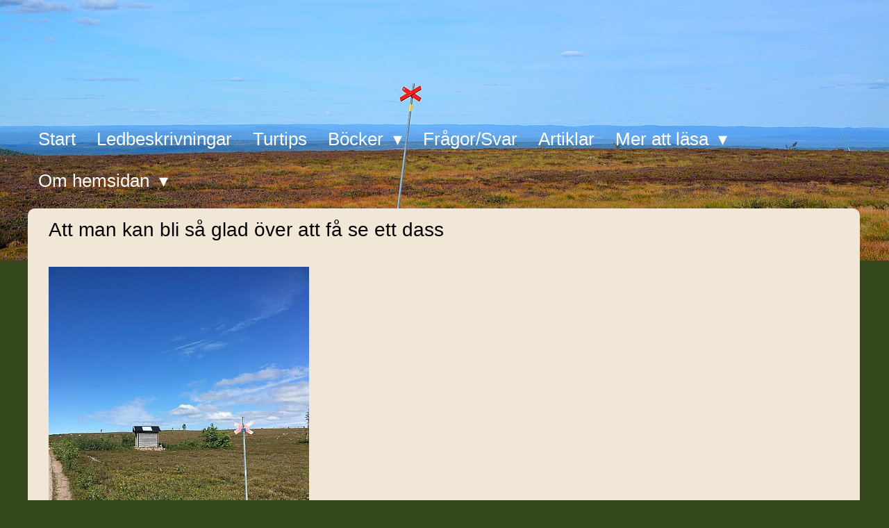

--- FILE ---
content_type: text/html; charset=UTF-8
request_url: https://www.salenvandring.se/artiklar-160716-dass.php
body_size: 3067
content:
<!doctype html>
<html lang='sv'>
<head>
    <!-- Search Engine Optimization -->
	<meta http-equiv="content-type" content="text/html; charset=utf-8" />
	<meta name="description" content="Att man kan bli s&aring; glad &ouml;ver att f&aring; se ett dass" />
	<meta name="robots" content="index, follow, max-snippet:-1, max-video-preview:-1, max-image-preview:large"/>
	<meta name="keywords" content="sälen, sälenfjällen, trysil, vandring, stöten, støa, lindvallen, tandådalen, hundfjället, skotersafari, slalom, skog, gräns, østby, ljørdalen, lima, transtrand, fulufjellet, fulufjället, drevfjället, gördalen, dansbandsveckan, malung, vandra, kungsleden, skistar, kläppen, experium, böcker " />
    <link rel="canonical" href="https://www.salenvandring.se/artiklar-160716-dass.php" />
    <meta property="og:locale" content="sv_SE" />
    <meta property="og:type" content="article" />
    <meta property="og:title" content="Vandringar i Sälenfjällen och Østre Trysil - Att man kan bli s&aring; glad &ouml;ver att f&aring; se ett dass" />
    <meta property="og:description" content="Att man kan bli s&aring; glad &ouml;ver att f&aring; se ett dass" />
    <meta property="og:url" content="https://www.salenvandring.se/artiklar-160716-dass.php" />
    <meta property="og:site_name" content="Vandringar i Sälenfjällen och Østre Trysil" />
    <meta property="article:tag" content="vandra" />
	<meta property="article:tag" content="trysilnavn" />
    <meta property="article:tag" content="vandring" />
<meta property="article:publisher" content="https://www.salenvandring.se" />
<meta property="article:section" content="Coding" />
<meta property="article:tag" content="Coding" />
    <meta property="article:tag" content="sälen bok" />
    <meta property="article:tag" content="sälen" />
    <meta property="article:tag" content="østre trysil" />
	<meta property="article:tag" content="trysil" />
    <meta property="article:tag" content="stöten" />      
    <meta property="article:tag" content="sälenfjällen" />
    <meta property="article:tag" content="böcker" />
    <meta property="article:tag" content="bøker" />
	<meta property="article:tag" content="ljørdalen" />
	<meta property="article:tag" content="skriva bok" />
	<meta property="article:tag" content="högfjällshotellet" />
	<meta property="article:tag" content="köarskarsfjället" />
	<meta property="article:tag" content="vindskydd" />
	<!-- /Search Engine Optimization -->
	
    <meta charset="utf-8">
    <!-- Anger att @media only screen ska användas för mobil och smartphone (start) -->
    <meta name="viewport" content="width=device-width, initial-scale=1.0, user-scalable=yes">

    <!-- RESPONSIVE MENY JQUERY - visar den extra navigationsmenyn på smartphones -->
    <!-- jQuery bibliotek OBS! kolla detta om det blir konflikt -->
    <script type="text/javascript" src="https://ajax.googleapis.com/ajax/libs/jquery/1.8.2/jquery.min.js">
	</script>

    <!-- JQUERY Jscript-fil -->
    <script type="text/javascript" src="responsive_layout.js">
	</script>

    <title>Vandringar i Sälenfjällen - Glädjen att få se ett dass</title>
    <link href="3layout.css" rel="stylesheet" type="text/css">
</head>

<body>
<div id="centerbox">
	<div id="sidhuvud">
		<div id="sidhuvud_rubrik">
			&nbsp;
		</div>
	</div>
	
	<!-- ---------------------------------------------------------- --> 
	<!-- MENY (start) -->
	<!-- ---------------------------------------------------------- --> 
<!-- MENY (start) -->
<nav>
	<label for="dropdown" class="toggle_top">Visa huvudmeny</label>
	<input type="checkbox" id="dropdown" />
	<ul class="menu">
		<li><a href="index.php">Start</a></li>		
		<li><a href="ledbeskrivningar.php">Ledbeskrivningar</a></li>		
		<li><a href="turtips.php">Turtips</a></li>		
		<!-- Dropmeny 7 -->
		<li>
			<label for="dropdown-7" class="toggle">Böcker</label>
			<a href="#">Böcker</a>
			<input type="checkbox" id="dropdown-7"/>
			<ul>
				<li><a href="bocker.php">Böcker</a></li>
				<li><a href="https://www.bokborsen.se/?g=0&c=0&q=stefan+nicolaisen&qa=Nicolaisen%2C+Stefan&qt=&qi=&qs=&f=1&fi=&fd=&fs=&pb=&_s=created_at&_d=desc" TARGET="_blank">Beställ böcker</a></li>				
			</ul>
		</li>		
		<li><a href="fragor-svar.php">Frågor/Svar</a></li>
		<li><a href="artiklar.php">Artiklar</a></li>
		
		<li> 
			
			<!-- Dropmeny 8 -->
			<label for="dropdown-8" class="toggle">Mer att läsa</label>
			<a href="#">Mer att läsa</a>
			<input type="checkbox" id="dropdown-8"/>
			<ul>
				<li> 
					<!-- Dropmeny 9 -->
					<label for="dropdown-9" class="toggle">Djur & Natur</label>
					<a href="#">Djur & Natur</a>
					<input type="checkbox" id="dropdown-9"/>
					<ul>
						<li><a href="daggdjur.php">Däggdjur</a></li>
						<li><a href="mindre-djur.php">Mindre djur</a></li>
						<li><a href="faglar.php">Fåglar</a></li>
						<li><a href="flora.php">Flora</a></li>
					</ul>
				</li>
				<li> 
					<!-- Dropmeny 10 -->
					<label for="dropdown-10" class="toggle">Mer om vandring</label>
					<a href="#">Mer om vandring</a>
					<input type="checkbox" id="dropdown-10"/>
					<ul>
					    <li><a href="allmant-om-vandring.php">Allmänt om vandring</a></li>
						<li><a href="om-olyckan-ar-framme.php">Om olyckan är framme</a></li>
						<li><a href="hur-man-taltar.php">Hur man tältar</a></li>
						<li><a href="allemansratten.php">Allemansrätten</a></li>
						<li><a href="vilken-utrustning-behover-jag.php">Vilken utrustning behöver jag ?</a></li>
						<li><a href="vad-ska-jag-ha-pa-fotterna.php">Vad ska jag ha på fötterna?</a></li>
					</ul>
				</li>
				<li><a href="historia.php">Historia</a></li>
		        <li><a href="bilder.php">Bilder</a></li>	
			</ul>
		</li>			
		<li> 
			<!-- Dropmeny 11 -->
			<label for="dropdown-11" class="toggle">Om hemsidan</label>
			<a href="#">Om hemsidan</a>
			<input type="checkbox" id="dropdown-11"/>
			<ul>
				<li><a href="om-hemsidan.php">Om hemsidan</a></li>
				<li><a href="kontakt.php">Kontakt</a></li>
				<li><a href="lankar.php">Länkar</a></li>
				<li><a href="sitemap.html">Sitemap</a></li>
				<li><a href="gdpr.php">GDPR</a></li>
			</ul>
		</li>
	</ul>
</nav>
<!-- MENY (slut) -->	<!-- MENY (slut) --> 
	<!-- ---------------------------------------------------------- -->
	
	<div id="kolumncontainer"> 
		<!-- ---------------------------------------------------------- --> 
		<!-- KOLUMN 1 (start) -->
		<div id="kolumn1">
		
		    <!-- Artikel start -->		
		    <h1>Att man kan bli s&aring; glad &ouml;ver att f&aring; se ett dass</h1><p> &nbsp; </p>
 		         
        <img src="images/artiklar/art-160716-dass-500.jpg" alt="Dasset strax innan Köarskarsfjällets vindskydd">
		<br/><br/>
		
        Efter en dags downhillcykling s&aring; gjorde det fina v&auml;dret det mycket l&auml;ttare att ta en tr&auml;ningstur ute p&aring; fj&auml;llet. Tanken var att k&ouml;ra snabb stavg&aring;ng fr&aring;n H&ouml;gfj&auml;llshotellet och l&auml;ngs den asfalterade leden upp till vindskyddet p&aring; K&ouml;arskarsfj&auml;llet. Fram och tillbaka blir det drygt 4 kilometer.
		<BR/><BR/>
		
		V&auml;l p&aring; parkeringen, med stavarna i h&ouml;gsta hugg s&aring; kom jag ju p&aring;.. Det &auml;r ju uppf&ouml;r p&aring; v&auml;gen dit. Normalt sett s&aring; &auml;r det ju inga problem att g&aring; men stigningen finns d&auml;r. Med j&auml;mn rytm och 10-minuterstempo med solen i ryggen s&aring; skulle det g&aring; som en dans. N&aring;.
        <BR/><BR/>
		
		Det gick som en dans men efter en dryg kilometer s&aring; n&ouml;p det bra i underarmarna och munnen var &ouml;ppen som en bardval under jakten p&aring; krill. Ja ni kan s&auml;kert visualisera det hela. H&auml;r b&ouml;rjar leden faktiskt bli lite brantare men vetskapen om det h&auml;grande m&aring;let d&auml;r uppe gjorde turen fortsatt snabb.
		<BR/><BR/>
		
		S&aring;, d&auml;r borta i fj&auml;rran, d&auml;r dyker dasset upp p&aring; h&ouml;ger hand. Att man kan bli s&aring; glad &ouml;ver den synen... F&ouml;r d&aring; vet man att vindskyddet bara ligger n&aring;got hundratal meter l&auml;ngre fram. Sp&auml;nsten i stegen &aring;terkommer, synen kommer &aring;ter och munnen har f&aring;tt sitt behov av krill tillgodosett.
        <BR/><BR/>
		
		<img src="images/artiklar/art-160716-vindskydd-500.jpg" alt="Köarskarsfjällets vindskydd">
		<br/><br/>
		
		V&auml;l framme vid vindskyddet s&auml;tter jag mig ner och njuter av v&auml;dret och utsikten. Hmm, det verkar som att vindskyddet har blivit renoverat sedan jag var h&auml;r sist. Bra. Och alla de fyra tj&auml;rnarna &auml;r fyllda med vatten. D&aring; &auml;r det inte s&aring; torrt i markerna &auml;nd&aring;... Jag tar ett par bilder innan jag tar den sk&ouml;na &aring;terf&auml;rden - utf&ouml;r... 
		<BR/><BR/>
		
		<img src="images/artiklar/art-160716-utsikt-500.jpg" alt="Utsikt västerut över tjärnarna från Köarskarsfjällets vindskydd">
		<br/><br/>
				
                Skrivet av Stefan 2016-07-16
                <BR/><BR/>
		
				<p>&nbsp;</p>

		    <p><B><A CLASS="link10" HREF="javascript:history.back(0)" TITLE="Tillbaka till f&ouml;reg&aring;ende sida">&#171; Tillbaka</A></B> &nbsp; &nbsp; &nbsp; | &nbsp; &nbsp; &nbsp;  <B><A CLASS="link10" HREF="#TOP">Till topps, bestefar!</A></B>
			</p>
            <!-- Artikel slut -->				  
		    
			
			<!-- FOOTER - start -->  
            <div id="footer" class="shadow">
            <p>&nbsp;</p>
			<p>&nbsp;</p>
            </div>			
	
	        <div id="footer" class="footer">
		    <p>Uppdaterad: 2023-01-08 kl 22:02 &nbsp; &nbsp; &nbsp; | &nbsp; &nbsp; &nbsp; &copy; 1997-2026 www.salenvandring.se &nbsp; &nbsp; &nbsp; | &nbsp; &nbsp; &nbsp; <B><a href="sitemap.html" TITLE="Sitemap">Sitemap</a></B></p>
	        </div>
			<!-- FOOTER - slut -->   
			
		</div>
		<!-- KOLUMN 1 (slut) --> 
		<!-- ---------------------------------------------------------- --> 
		
		<!-- ---------------------------------------------------------- --> 
		<!-- KOLUMN 2 (start) -->
		<div id="kolumn2">
			
			<!-- TOMT -->
			<p> &nbsp; </p>
			
		</div>
		<!-- KOLUMN 2 (slut) --> 
		<!-- ---------------------------------------------------------- --> 
		
	</div>
	
</div>
</body>
</html>


--- FILE ---
content_type: text/css
request_url: https://www.salenvandring.se/3layout.css
body_size: 2761
content:
body {
	margin: 0;
	padding: 0;
	font-family: "Gill Sans", "Gill Sans MT", "Myriad Pro", "DejaVu Sans Condensed", Helvetica, Arial, sans-serif;
	font-size: 16px;
	background-image: url(images/logo-1280-375.jpg);
	/*S ny */
	background-color: #35471c;
	background-size: 100%;
	background-repeat: no-repeat;
/*S 20241226 - tar bort denna för att få menyn i bilden och ej i grönt */
/*	background-position: center -50px; */
}
p {
	margin: 0;
	padding: 3px 3px 7px 0;
	line-height: 22px;
}
h1 {
	font-size: 28px;
	font-weight: normal;
	padding: 15px 0 5px 0;
	margin: 0;
}
h2 {
	font-size: 24px;
	font-weight: normal;
	padding: 15px 0 0 0;
	margin: 0;
}
h3 {
	font-size: 18px;
	padding: 15px 0 0 0;
	margin: 0;
}
/*S LÄNKFÄRGER */
a{color:#35471c;text-decoration:none;}
a:hover{color:#b8b8b8;text-decoration:none;}
a img{border:none;}
/* CENTRERINGSBOX - för centrerade layouter */
#centerbox {
	width: 1200px;
	margin: 0 auto 0 auto;
	padding: 0;
}
/* SIDHUVUD */
#sidhuvud {
	height: 150px;
	margin: 0 0 0 0;
	padding: 10px 10px 10px 30px;
/*  background: #fff; */
/*	background-image: url(logotype.png);*/
	background-repeat: no-repeat;
	background-position: center 10px;
/*	border: 1px solid #ccc;
	border-radius: 10px 10px 0 0; */
}
#sidhuvud h1 {
	font-size: 28px;
	font-weight: normal;
	padding: 15px 0 5px 0;
	margin: 0;
}
/* BOX FÖR SIDORNAS INNEHÅLL */
#kolumncontainer {
	float: left;
	width: 1178px;
	margin: 0 0 100px 0;
	padding: 0 10px 10px 10px;
    background: #f1e7d7;
	border-radius: 10px;
/*	border: 1px solid #ccc;*/
}
/* KOLUMNER */
#kolumn1 {
	float: left;
	width: 800px;
	margin: 0;
	padding: 0 20px 20px 20px;
    background: #f1e7d7; 
	border-radius: 10px;
}
#kolumn2 {
	float: left;
	width: 290px;
	margin: 10px 0 0 0;
	padding: 0 20px 20px 20px;
	background: #f1e7d7;
	border-radius: 10px;
}
/* --------------------------------------------------------------------------------- */
/* MENY */
/* --------------------------------------------------------------------------------- */
/* VANLIG MENY - döljer alla element som har "dropdown" som inledande attribut */
.toggle, [id^=dropdown] {
	display: none;
}
/* MOBIL MENY - döljer alla element som har "dropdown" som inledande attribut */
.toggle_top, [id^=dropdown] {
	display: none;
}
/* HUVUDMENY - box */
nav {
	width: 1200px;
	margin: 0 auto 10px auto;
	padding: 0;
	clear: both;
	text-align: left;
/*	background-image: linear-gradient(to bottom, #fff, #ebebeb); */
/*	background-color: rgba(255,255,255, 0.50);*/
	background-repeat: repeat-x;
/*	box-shadow: 3px 3px 10px rgba(0,0,0, 0.50);*/
	border-radius: 10px;
}
/* Anger att boxen ska visas som en Tabell */ 
nav:after {
	content: "";
	display: table;
	clear: both;
}
/* HUVUDMENY - länkar text */
nav a {
	display: block;
	padding: 0 15px;
	color: #fff;
	font-size: 26px;
 	line-height: 60px;
	text-decoration: none;
}
nav a:hover {
/*S background-color:rgba(193,223,41, 1); */
    background-color:#35471c;
	cursor: pointer;
	border-radius: 10px;
}
nav ul {
	padding: 0;
	margin: 0;
	list-style: none;
	position: relative;
}
/* HUVUDMENY - menyval */
nav ul li {
	margin: 0;
	display: inline-block;
	float: left;
	text-align: left;
}
/* UNDERMENY 1 */
nav ul ul {
	display: none;
	position: absolute;
	top: 60px;
}
/* UNDERMENY 1 - menyval - grön */
nav ul ul li {
    width: 200px;
	float: none;
	display: list-item;
	position: relative;
	border: 1px solid #ebebeb;
	border-top: none;
/*S background-color:rgba(193,223,41, 1); */
    background-color:#35371c;
/*	background-image: linear-gradient(to bottom, #fff, #ebebeb);*/
	background-repeat: repeat-x;
/*	box-shadow: 3px 3px 10px rgba(0,0,0, 0.20);*/
	border-radius: 10px;
}
/* UNDERMENY 1 - länkar text */
nav ul ul li a {
	font-size: 20px; 
	line-height: 50px;
}
/* UNDERMENY 1 - hover-läge grön */
nav ul li ul a:hover,
nav ul li ul li:hover {
    background-color:#35471c;
}
/* UNDERMENY 2 - menyval - grön */
nav ul ul ul li {
	position: relative;
	top: -60px;
    left: 200px;
/*S	background-color:rgba(220,231,166, 1); */
    background-color:#35371c;
}
/* UNDERMENY 2 - hover-läge - grön */
nav ul ul li ul a:hover,
nav ul ul li ul li:hover {
/*S	background-color: #fff; */
    background-color:#35471c;
}
/* Visar dropdown-menyer i hover-läget */
nav ul li:hover > ul {
	display: inherit;
}
/* Visar symbol efter menyval
Unicode används - se fler symboler här: 
http://en.wikipedia.org/wiki/Miscellaneous_Symbols 
http://nealchester.com/special-characters
https://dev.w3.org/html5/html-author/charref */
nav li > a:after {
    content: "\00A0\00A0\025be"; /* "00A0" är hårt blanksteg (&nbsp;) */
	color: #ffffff;
/*	font-size: 14px; */
}
nav ul ul li > a:after {
	content: "\00A0\00A0\025b8"; /* "00A0" är hårt blanksteg (&nbsp;) */
	color: #ffffff;
/* 	font-size: 14px; */
}
/* Döljer symbol på alla menyval UTAN undermeny */
nav li > a:only-child:after {
	content: '';
}


/* --------------------------------------------------------------------------------- */
/* RESPONSIV TABELL */
/* --------------------------------------------------------------------------------- */
/*  Visar information om att tabellen kan scrollas */
#responsiv_tabell:before {
	display: none;
}
#responsiv_tabell {
	width: 100%;
	float: left;
	margin: 0 0 0 0;
	padding: 0;
	border-collapse: collapse;
	border-spacing: 0;
	white-space: normal;
/*	border: 1px solid #000;*/
}
#responsiv_tabell th {
	text-align: left;
	padding: 5px 5px 5px 15px;
	white-space: nowrap;
	background-color: rgba(0,0,0,0.1);
	border-bottom: 1px solid #ccc;
}
#responsiv_tabell td {
	text-align: left;
    vertical-align: top;
	padding: 5px 5px 5px 15px;
	border-bottom: 1px solid #ccc;
}
/* Radbrytning - Ange numret på den kolumn du INTE vill ha radbrytning i text  */
/* #responsiv_tabell td:nth-child(4) {
	white-space: nowrap;
} */
/* Bakgrundsfärg varannan rad  */
#responsiv_tabell tr:nth-child(even)  td {
	background-color: rgba(0,0,0,0.03);
}
/* Bakgrundsfärg första kolumnen rad  */
#responsiv_tabell tr > td:nth-child(1) {
	background-color: rgba(0,0,0,0.1);
}


/* ################################################################################# */
/* --------------------------------------------------------------------------------- */
/* MOBILTELEFON och SMARTPHONE (portrait/stående)
/* --------------------------------------------------------------------------------- */
@media only screen and (max-width: 480px){

body, td, p {
	font-size: 16px;
	background-position: center 0;
}
/* CENTRERINGSBOX - för centrerade layouter */
#centerbox {
	width: 95%;
}
/* BOX FÖR SIDORNAS INNEHÅLL */
#kolumncontainer {
	width: 98%;
	margin: 10px 0 100px 0;
	padding: 0 0 50px 0;
}
/* KOLUMNER */
#kolumn1 {
	width: 97%;
	margin: 0;
	padding: 0 0 20px 10px;
}
#kolumn2 {
	width: 97%;
	margin: 0;
	padding: 0 0 20px 10px;
}
/* BILDER - maximal storlek på bilder */
#kolumncontainer img {
	max-width: 95%;
	height: auto;
}
/* --------------------------------------------------------------------------------- */
/* SIDHUVUD
/* --------------------------------------------------------------------------------- */
/*  Box som innehåller sidhuvudet och den horisontella huvudmenyn */
#sidhuvud {
	width: 96%;
	height: 120px;
	padding: 10px 5px 5px 5px;
	margin: 10px 0 0 0;
/*	background-image: url(logotype_responsive.png); */
	background-repeat: no-repeat;
	background-position: center 0;
	background-size: 100%;
}
#sidhuvud_rubrik {
/*	display: none; */
}

}

/* ################################################################################# */
/* --------------------------------------------------------------------------------- */
/* SMARTPHONE (landscape/liggande) och LÄSPLATTA (portrait/stående)
/* --------------------------------------------------------------------------------- */
@media only screen and (min-width : 480px) and (max-width: 768px){

body, td, p {
	font-size: 16px;
}
/* CENTRERINGSBOX - för centrerade layouter */
#centerbox {
	width: 95%;
/*	border: 1px solid #cc0;*/
}
/* BOX FÖR SIDORNAS INNEHÅLL */
#kolumncontainer {
	width: 99%;
	margin: 10px 0 100px 0;
	padding: 0 0 50px 0;
}
/* KOLUMNER */
#kolumn1 {
	width: 98%;
	margin: 0;
	padding: 0 0 20px 10px;
}
#kolumn2 {
	width: 98%;
	margin: 0;
	padding: 0 0 20px 10px;
}
/* BILDER - maximal storlek på bilder */
#kolumncontainer img {
	max-width: 95%;
	height: auto;
}
/* --------------------------------------------------------------------------------- */
/* SIDHUVUD
/* --------------------------------------------------------------------------------- */
/*  Box som innehåller sidhuvudet och den horisontella huvudmenyn */
#sidhuvud {
	width: 98%;
	height: 150px;
	padding: 10px 5px 5px 5px;
	margin: 10px 0 0 0;
	background-position: 0 30px;
	background-size: 100%;
}
#sidhuvud_rubrik {
	display: none;
}

}

/* ################################################################################# */
/* --------------------------------------------------------------------------------- */
/* MENY 
MOBILTELEFON och SMARTPHONE (portrait/stående) och (landscape/liggande) 
och LÄSPLATTA (portrait/stående)
/* --------------------------------------------------------------------------------- */
@media only screen and (max-width: 768px) {
	
/* --------------------------------------------------------------------------------- */
/* MENY */
/* --------------------------------------------------------------------------------- */
/* MENY - box */
nav {
	width: 95%;
	margin: 0 auto 0 auto;
}
/* MOBIL MENY BUTTON - knappen som visas i startläget */
.toggle_top {
	display: block;
	padding: 20px 0 20px 80px;
	margin: 0 auto 0 auto;
/*S	background-color:rgba(193,223,41, 1); */
    background-color:#35371c;
	background-image: url(responsive_nav_icon_black.png);
	background-repeat: no-repeat;
	background-size: 40px 30px;
	background-position: 15px center;
/*S	color: #000; */
    color: #fff;
	font-size: 28px;
	text-decoration: none;
/*	border: 1px solid #ebebeb;*/
	border-radius: 10px;
/*	box-shadow: 3px 3px 10px rgba(0,0,0, 0.20);*/
}
/* Döljer menyval i startläget */
.toggle + a,  .menu {
	display: none;
}
/* HUVUDMENY - alla menyval som har UNDERMENY */
.toggle {
	display: block;
	padding: 0 20px;
/*S	color: #000; */
    color: #fff;
/*S - ny */
    background-color: #35371c;
	font-size: 24px;
	line-height: 60px;
	text-decoration: none;
}
/* HUVUDMENY - länkar text */
nav a {
/*S	color: #000; */
    color: #fff;
/*S - ny */
    background-color: #35371c;
}
/* HUVUDMENY  */
nav ul ul {
	float: none;
	position: static;
}
/* HUVUDMENY - menyval */
nav ul li {
	margin: 0;
	display: block;
	width: 100%;
/*S	background-color: #fff; */
    background-color: #35371c;
	background-image: linear-gradient(to bottom, #fff, #ebebeb);
	background-repeat: repeat-x;
	border: 1px solid #fff;
}
/* HUVUDMENY - länkar text */
nav ul li a, 
ul li ul li a {
	font-size: 24px;
/*S 20241226 Provar med denna */
    color: #fff;
}
/* HUVUDMENY - hover-läge */
nav li a:hover {
	background: none;
/*S - ny */
    background-color: #35471c;
}
/* Visar symbol efter menyval
Unicode används - se fler symboler här: 
http://en.wikipedia.org/wiki/Miscellaneous_Symbols 
http://nealchester.com/special-characters
https://dev.w3.org/html5/html-author/charref */
.toggle:after {
/*	content: "\00A0\00A0\0002B"; */
	content: "\00A0\00A0\0003E"; /* "00A0" är hårt blanksteg (&nbsp;) */
/*S	color: #000; */
    color: #fff;
/*	font-size: 14px; */
}

/* Visar alla element som har "dropdown" som inledande attribut och där checkbox är vald */
[id^=dropdown]:checked + ul {
	display: block;
}
/* UNDERMENY 1 */
nav ul ul li {
	margin: 0;
	display: block;
	width: 100%;
	border: none;
/*S - ny */
    background-color: #35371c;
/*S 20241226 Provar med denna */
    color: #ffffff;
}
/* UNDERMENY 1 - menyval */
nav ul ul .toggle,  
nav ul ul a {
	padding: 0 0 0 20px;
/*S	background-color: #fff; */
    background-color: #35371c;
/*S 20241226 Provar med denna */
    color: #ffffff;
}
/* UNDERMENY 1 - hover-läge */
nav ul li ul a:hover,
nav ul li ul li:hover {
/*S	background-color: #fff; */
    background-color: #35471c;
/*S 20241226 Provar med denna */
    color: #ffffff;
}
/* UNDERMENY 2 */
nav ul ul ul li {
	position: static;
	width: 100%;
/*S 20241226 Provar med denna */
    color: #ffffff;
}
/* UNDERMENY 2 - menyval */
nav ul ul ul a {
	padding: 0 0 0 20px;
/*S	color: #000; */
    color: #ffffff;
/*S	background-color: #fff; */
    background-color: #35371c;
}
/* UNDERMENY 2 - hover-läge */
nav ul ul li ul a:hover,
nav ul ul li ul li:hover {
/*S	background-color: #fff; */
    background-color: #35471c;
/*S 20241226 Provar med denna */
    color: #ffffff;
}
/* Döljer undermenyer i hover-läge i Smartphone */
nav ul li:hover > ul,
nav ul ul li:hover > ul {
	display: none;
}

/* --------------------------------------------------------------------------------- */
/* RESPONSIV TABELL */
/* --------------------------------------------------------------------------------- */
/* Visar information om att tabellen kan scrollas */
#responsiv_tabell:before {
	display: block;
	width: auto;
	float: left;
	margin: 0;
	padding: 10px;
/*	border-radius: 5px; */
	border: 2px solid #53fc4b;
	background: #fff;
	color: #000;
	content: "OBS! Scrolla tabellen i sidled för att se allt innehåll \00A0\21D2"; 
	/* "00A0" är hårt blanksteg (&nbsp;) */
}
/* Responsiv Tabell - Visar scrollning i tabellen */
#responsiv_tabell {
	width: 95%;
	margin: 30px 10px 30px 10px;
	overflow-x: auto;
	display: block;
	box-shadow: inset -5px -5px 15px rgba(0,0,0, 0.1);
}
/* Radbrytning - Ange numret på den kolumn du INTE vill ha radbrytning i text  */
#responsiv_tabell td:nth-child(7) {
	white-space: nowrap;
}

}

--- FILE ---
content_type: text/javascript
request_url: https://www.salenvandring.se/responsive_layout.js
body_size: 342
content:
/* ################################################################################# */
<!-- RESPONSIV HUVUDMENY - visar huvudmenyn -->
$(function() {
var pull = $('#pull');
menu = $('nav ul');
menuHeight	= menu.height();
$(pull).on('click', function(e) {
e.preventDefault();
menu.slideToggle("fast");
});

$(window).resize(function(){
var w = $(window).width();
if(w > 320 && menu.is(':hidden')) {
menu.removeAttr('style');
}
});
});

/* ################################################################################# */
<!-- JQUERY storlek på fönster -->
/*
$(window).ready(function() {
var wi = $(window).width();
$("p.testp").text('Initial screen width is currently: ' + wi + 'px.');
$(window).resize(function() {
var wi = $(window).width();
if (wi <= 480){
$("p.testp").text('Screen width is less than or equal to 480px. Width is currently: ' + wi + 'px.');
}
else if (wi <= 767){
$("p.testp").text('Screen width is between 481px and 767px. Width is currently: ' + wi + 'px.');
}
else if (wi <= 980){
$("p.testp").text('Screen width is between 768px and 980px. Width is currently: ' + wi + 'px.');
}
else if (wi <= 1200){
$("p.testp").text('Screen width is between 981px and 1199px. Width is currently: ' + wi + 'px.');
}
else {
$("p.testp").text('Screen width is greater than 1200px. Width is currently: ' + wi + 'px.');
}
});            
});
*/
<!-- SLUT JQUERY storlek på fönster -->




